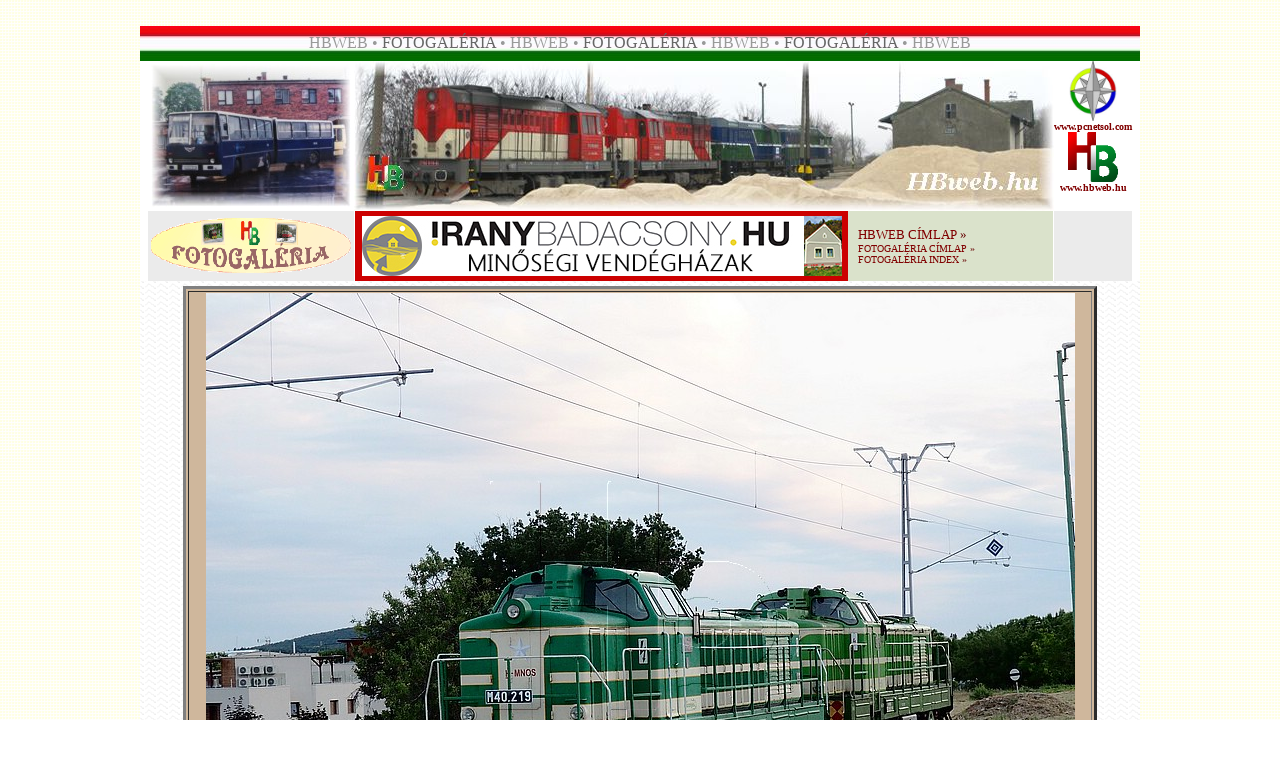

--- FILE ---
content_type: text/html
request_url: http://balint.cyberhungary.net/fg/fg02022/html/kep442.htm
body_size: 4204
content:
<!doctype html public "-//w3c//dtd html 4.0 transitional//en">
<html>
<head>
   <meta http-equiv="Content-Type" content="text/html; charset=UTF-8">
   <meta name="Author" content="HB">
   <meta name="GENERATOR" content="Mozilla/4.79 [en] (Windows NT 5.0; U) [Netscape]">
   <title>HBweb.hu</title>
</head>
<body background="../../../img1/hbw-hatter.gif" nosave>
﻿﻿<link rel="shortcut icon" href="../../../img1/favicon.ico"><link rel="icon" href="../../../img1/favicon.ico"><link rel="stylesheet" href="../../../css/link1.css" type="text/css"><script language="JavaScript"><!--

  function kep(Winref)
  {
   window.open(Winref,"kep", "width=550,height=413");
  }
// --></script>
<link rel="stylesheet" href="../../../css/kv01.css" type="text/css"><link rel="shortcut icon" href="favicon.ico" >
<center><table BORDER=0 CELLSPACING=0 CELLPADDING=0 COLS=1 WIDTH="1000" >
<tr>
<td>
<center><table BORDER=0 CELLSPACING=0 CELLPADDING=0 WIDTH="1000" BACKGROUND="../../../img1/pfzfel7.jpg" NOSAVE >
<tr>
<td>
<center><img SRC="../../../img1/ures.gif" NOSAVE height=35 width=5></center>
</td>

<td>
<center><font face="Arial Black"><font color="#999999">HBWEB • </font><font color="#666666">FOTOGALÉRIA</font><font color="#999999">
• HBWEB • </font><font color="#666666">FOTOGALÉRIA</font><font color="#999999">
• HBWEB • </font><font color="#666666">FOTOGALÉRIA</font><font color="#999999">
• HBWEB</font></font></center>
</td>

<td><img SRC="../../../img1/ures.gif" NOSAVE height=35 width=5></td>
</tr>
</table></center>
</td>
</tr>

<tr>
<td>
<center><table BORDER=0 CELLSPACING=0 CELLPADDING=0 COLS=1 WIDTH="1000" >
<tr>
<td BACKGROUND="../../../img1/hullamos5.jpg" NOSAVE>
<center><table BORDER=0 CELLSPACING=0 CELLPADDING=0 WIDTH="1000" >
<tr>
<td ALIGN=CENTER VALIGN=TOP BGCOLOR="#FFFFFF">
<center><table BORDER=0 CELLSPACING=0 CELLPADDING=0 >
<tr>
<td ALIGN=CENTER VALIGN=TOP BGCOLOR="#FFFFFF">
<center><table BORDER=0 CELLSPACING=0 CELLPADDING=3 BGCOLOR="#FFFFFF" bordercolor="red" >
<tr>
<td BGCOLOR="#FFFFFF"><script src="../../../js/fk01a.js">
</script>
</td>
</tr>
</table></center>
</td>

<td><script src="../../../js/fh02a.js">
</script>
</td>

<td ALIGN=CENTER VALIGN=TOP BGCOLOR="#FFFFFF">
<center><table BORDER=0 CELLSPACING=0 CELLPADDING=0 >
<tr>
<td>
<center><a href="http://pcnetsol.com" target="_blank"><img SRC="../../../img1/pcnetsol_logo.jpg" NOSAVE BORDER=0 height=60 width=60></a></center>
</td>
</tr>

<tr>
<td>
<center><b><font face="Tahoma"><font color="#003300"><font size=-2><a href="http://pcnetsol.com" target="_blank">www.pcnetsol.com</a></font></font></font></b></center>
</td>
</tr>

<tr>
<td>
<center><a href="http://hbweb.hu" target="_self"><img SRC="../../../img1/hblogo.gif" NOSAVE BORDER=0 height=50 width=50></a></center>
</td>
</tr>

<tr>
<td>
<center><b><font face="Tahoma"><font color="#003300"><font size=-2><a href="http://hbweb.hu" target="_self">www.hbweb.hu</a></font></font></font></b></center>
</td>
</tr>
</table></center>
</td>
</tr>

<tr>
<td BGCOLOR="#EBEBEB">
<center><a href="http://hbweb.hu/foto" target="_self"><img SRC="../../../img1/fglogokis.gif" NOSAVE BORDER=0 height=55 width=200></a></center>
</td>

<td>
<center><table BORDER=0 CELLSPACING=0 CELLPADDING=0 COLS=2 WIDTH="698" BGCOLOR="#DAE2CB" >
<tr>
<td BGCOLOR="#CC0000">
<center><table BORDER=0 CELLSPACING=0 CELLPADDING=0 WIDTH="458" >
<tr>
<td>
<center><img SRC="../../../img1/ures.gif" NOSAVE height=70 width=1></center>
</td>

<td BGCOLOR="#CC0000"><script src="../../../js/rek01fg.js">
</script>
</td>

<td>
<center><img SRC="../../../img1/ures.gif" NOSAVE height=70 width=1></center>
</td>
</tr>
</table></center>
</td>

<td>
<table BORDER=0 CELLSPACING=5 CELLPADDING=5 WIDTH="200" bordrcolor="red" >
<tr ALIGN=LEFT>
<td ALIGN=LEFT><font face="Arial Black"><font color="#660000"><font size=-1><a href="http://hbweb.hu">HBWEB
CÍMLAP</a> »&nbsp;</font></font></font>
<br><font face="Arial Black"><font color="#660000"><font size=-2><a href="http://hbweb.hu/foto">FOTOGALÉRIA
CÍMLAP</a> »&nbsp;</font></font></font>
<br><font face="Arial Black"><font color="#660000"><font size=-2><a href="../index.htm">FOTOGALÉRIA
INDEX</a> »&nbsp;</font></font></font></td>
</tr>
</table>
</td>
</tr>
</table></center>
</td>

<td VALIGN=TOP BGCOLOR="#EBEBEB"><script language="JavaScript" type="text/javascript" src="http://stat.mystat.hu/stat.php?h=3&amp;id=154109"></script>
<noscript><a href="http://www.mystat.hu/query.php?id=154109"><img SRC="http://stat.mystat.hu/collect.php?id=154109&h=3" ALT="mystat" NOSAVE height=25 width=84></a></noscript></td>
</tr>
</table></center>
</td>
</tr>
</table></center>

<center><img SRC="../../../img1/csillka.gif" NOSAVE height=5 width=4><img SRC="../../../img1/csillka.gif" NOSAVE height=5 width=4><img SRC="../../../img1/csillka.gif" NOSAVE height=5 width=4></center>

<center><table BORDER=3 WIDTH="900" BGCOLOR="#CFB79C" >
<tr>
<td>
<center>

<table width="100%" cellspacing="0" cellpadding="0" border="0">
<tr align="center"><td>
<a href="kep443.htm" target="_self"><img src="../kepek/m40219m40114bf2107.JPG" alt="" width="869" height="676" border="0"></a>
</td></tr>
<tr align="center"><td>
<p align="center"><font face="tahoma" size="2"><b>m40219m40114bf2107</b></font></p></td></tr>

<tr align="center"><td>
<table align="center" cellpadding="1" cellspacing="0" border="0">
  <tr>
    <td><a href="../index.htm"><img src="../jelek/sign_solid_purple_index.gif" border="0" height="30" width="30" alt="Az �ttekint� oldalra"></a></td>
    <td><a href="kep1.htm"><img src="../jelek/sign_solid_purple_first.gif" border="0" height="30" width="30" alt="Els� k�p"></a></td>
    <td><a href="kep441.htm"><img src="../jelek/sign_solid_purple_previous.gif" border="0" height="30" width="30" alt="El�z� k�p"></a></td>
    <td><a href="kep443.htm"><img src="../jelek/sign_solid_purple_next.gif" border="0" height="30" width="30" alt="K�vetkez� k�p"></a></td>
    <td><a href="kep596.htm"><img src="../jelek/sign_solid_purple_last.gif" border="0" height="30" width="30" alt="Utols� k�p"></a></td>
  </tr>
</table>
</td></tr>

<tr align="center"><td>
<p>&nbsp</p>
<p><a href="http://www.digitaldutch.com/arles/" target="_top"><font size="-1">Generated with Arles Image Web Page Creator</font></a></p>
</td></tr>
</table>

<br><b><font face="Arial Black"><font color="#CC0000">NE FELEJTSD EL FELKERESNI:</font></font></b></center>

<center><table BORDER=0 CELLSPACING=3 CELLPADDING=3 COLS=3 WIDTH="600" >
<tr>
<td BGCOLOR="#CB837E">
<center><font face="Arial Black"><font size=+1><a href="../../../hirek/hir.htm" target="_blank">»
AKTUÁLIS «</a></font></font></center>
</td>

<td BGCOLOR="#FFFFFF">
<center><font face="Arial Black"><font size=+1><a href="../../../hbweb/uj.htm" target="_blank">»
ÚJDONSÁGOK «</a></font></font></center>
</td>

<td BGCOLOR="#74BC70">
<center><font face="Arial Black"><font size=+1><a href="http://facebook.com/hbweb" target="_blank">»
FACEBOOK «</a></font></font></center>
</td>
</tr>
</table></center>
<font face="Arial Black"><font size=-2></font></font></td>
</tr>

<tr>
<td BGCOLOR="#FFFFFF">
<center><table BORDER=0 CELLSPACING=2 CELLPADDING=2 COLS=2 WIDTH="900" >
<tr VALIGN=TOP>
<td>
<center><b><font face="Tahoma"><font color="#660000"><font size=-2>Kedves
Olvasóm!</font></font></font></b></center>
<b><font face="Tahoma"><font color="#660000"><font size=-2>Mielőtt ez
a fényképet magad számára letöltenéd, vagy továbbközölnéd, a
kellemetlenségek elkerülése végett kérlek, olvasd el az alábbi tájékoztatót!</font></font></font></b>
<br><b><font face="Tahoma"><font color="#660000"><font size=-2>• Ha ezen
a fényképen nem „Foto: Hajtó Bálint” felirat szerepel, a mentés
és mindenemű továbbközlés a szerzői jogok szem előtt tartása miatt
tilos!</font></font></font></b>
<br><b><font face="Tahoma"><font color="#660000"><font size=-2>• Ha ezen
a fényképen „Foto: Hajtó Bálint” felirat szerepel, az alábbi lehetőségek
adódnak:</font></font></font></b>
<br><b><font face="Tahoma"><font color="#660000"><font size=-2>TILOS:</font></font></font></b>
<br><b><font face="Tahoma"><font color="#660000"><font size=-2>• a felvételt
szerkeszteni, megcsonkítani.</font></font></font></b>
<br><b><font face="Tahoma"><font color="#660000"><font size=-2>• a felvételt
szerkesztve, megcsonkítva továbbközölni kiadványban, prezentációban,
weboldalon, fórumokon, közösségi oldalakon.</font></font></font></b>
<br><b><font face="Tahoma"><font color="#660000"><font size=-2>• a felvételből
anyagi és/vagy erkölcsi hasznot húzni.</font></font></font></b>
<br><b><font face="Tahoma"><font color="#660000"><font size=-2>• a felvételt
magad, vagy más szellemi termékeként bemutatni, értékesíteni.</font></font></font></b>
<br><b><font face="Tahoma"><font color="#660000"><font size=-2>• a magyar
Polgári Törvénykönyv idevágó passzusai ellen véteni.</font></font></font></b>
<br><b><font face="Tahoma"><font color="#660000"><font size=-2>Korlátozottan,
írásbeli megállapodás alapján lehetséges:</font></font></font></b>
<br><b><font face="Tahoma"><font color="#660000"><font size=-2>• a felvételt
továbbközölni további szerkesztés és csonkítás nélkül kiadványban,
prezentációban, weboldalon. Ilyen esetekben a forrást is jelöld meg!</font></font></font></b>
<br><b><font face="Tahoma"><font color="#660000"><font size=-2>Korlátozás
nélkül megteheted, de jól esne, ha tájékoztatnál, ha:</font></font></font></b>
<br><b><font face="Tahoma"><font color="#660000"><font size=-2>• a felvételt
továbbközölni szándékozol fórumokon, közösségi oldalak nyílvános,
vagy zárt oldalain. Ilyen esetekben a forrást is jelöld meg!</font></font></font></b>
<br><b><font face="Tahoma"><font color="#660000"><font size=-2>Amennyiben
a&nbsp; „Foto: Hajtó Bálint” felirattal ellátott képet nagy felbontásban,
logó és felirat nélkül meg szeretnéd vásárolni (korlátozott felhasználói
jogot szerezve), lépj be a HBweb Photoshop-ba az alábbi bannerre kattintva:</font></font></font></b>
<center><a href="http://hbweb.hu/ps" target="_blank"><img SRC="../../../img2/ps-kicsi02.jpg" ALT="HBweb Photoshop" NOSAVE BORDER=0 target="_blank" height=25 width=200></a></center>
<b><font face="Tahoma"><font color="#660000"><font size=-2>Visszaélés
esetén további vásárlási lehetőségekről és a HBweb későbbi akcióiban,
játékaiban való részvételről lemondtál, a megjelenített kép eltüntetését
pedig a weboldal, vagy közösségi oldal üzemeltetőjénél kezdeményezem.
Súlyosabb esetben a magyar Polgári Törvénykönyv ide vonatkozó paragrafusai
a mérvadók.&nbsp;</font></font></font></b>
<br><b><font face="Tahoma"><font color="#660000"><font size=-2>Köszönöm
figyelmed.</font></font></font></b></td>

<td>
<center><b><font face="Tahoma"><font color="#003300"><font size=-2>Dear
Reader!</font></font></font></b></center>
<b><font face="Tahoma"><font color="#003300"><font size=-2>Before you download
or save my photos, allow me to inform you of a few things to avoid any
undesired events.</font></font></font></b>
<br><b><font face="Tahoma"><font color="#003300"><font size=-2>• If the
photo does not include the writing of "Foto: Hajtó Bálint" anywhere in
the photo, any downloading or saving for any purpose is forbidden due to
owner's copyrights.</font></font></font></b>
<br><b><font face="Tahoma"><font color="#003300"><font size=-2>• If the
photo does include the writing of "Foto: Hajtó Bálint", the following
options are available:</font></font></font></b>
<br><b><font face="Tahoma"><font color="#003300"><font size=-2>FORBIDDEN
USAGES:</font></font></font></b>
<br><b><font face="Tahoma"><font color="#003300"><font size=-2>• any
alterations, including cropping or modifications.</font></font></font></b>
<br><b><font face="Tahoma"><font color="#003300"><font size=-2>• re-publish
with any changes or cropping on websites, presentations, forums or social
medias.</font></font></font></b>
<br><b><font face="Tahoma"><font color="#003300"><font size=-2>• to resell
or gain any financial advantage by use there of.</font></font></font></b>
<br><b><font face="Tahoma"><font color="#003300"><font size=-2>• to present
it as your own or claim for artistic rights and/or have any financial gain
from it.</font></font></font></b>
<br><b><font face="Tahoma"><font color="#003300"><font size=-2>• to not
abide by Hungarian law.</font></font></font></b>
<br><b><font face="Tahoma"><font color="#003300"><font size=-2>By limited
use by written agreement:</font></font></font></b>
<br><b><font face="Tahoma"><font color="#003300"><font size=-2>• You
may reuse the photo without any alterations or cropping in any publicasion,
presentation, websites, but you must note the source.</font></font></font></b>
<br><b><font face="Tahoma"><font color="#003300"><font size=-2>Use without
any limitations, but it would be nice if you informed me first of:</font></font></font></b>
<br><b><font face="Tahoma"><font color="#003300"><font size=-2>• re-publish
the photo without any changes to it or any cropping on forums, websites
as long as you note the source next to it.</font></font></font></b>
<br><b><font face="Tahoma"><font color="#003300"><font size=-2>If you would
like to gain right to use photo with "Foto: Hajtó Bálint" written on
it in a higher quailty and/or larger version of the photo without writing
and logo on it, you may purchase this limited right of usage by going to
HBweb Photoshop by the use of the following link:</font></font></font></b>
<center><a href="http://hbweb.hu/ps" target="_blank"><img SRC="../../../img2/ps-kicsi02.jpg" ALT="HBweb Photoshop" NOSAVE BORDER=0 target="_blank" height=25 width=200></a></center>
<b><font face="Tahoma"><font color="#003300"><font size=-2>In case of usage
abuse, you lose your right to further purchasing and any future opportunities
on HBweb, and gave up participation in any games. I will initiate the elimination
of the displayed image on the website or social networking site by contacting
its operator. In more severe cases it will be referred to the Hungarian
Civil Code and its relevant paragraphs for prosecution.</font></font></font></b>
<br><b><font face="Tahoma"><font color="#003300"><font size=-2>Thank you
for your attention .</font></font></font></b></td>
</tr>
</table></center>
</td>
</tr>
</table></center>

<center><img SRC="../../../img1/csillka.gif" NOSAVE height=17 width=16><img SRC="../../../img1/csillka.gif" NOSAVE height=17 width=16><img SRC="../../../img1/csillka.gif" NOSAVE height=17 width=16>
<br><script src="../../../js/a01fg.js">
</script>
</center>
</td>
</tr>
</table></center>

<center><img SRC="../../../img1/csillka.gif" NOSAVE height=17 width=16><img SRC="../../../img1/csillka.gif" NOSAVE height=17 width=16><img SRC="../../../img1/csillka.gif" NOSAVE height=17 width=16></center>

<center><table BORDER=0 CELLPADDING=0 BGCOLOR="#CC0000" >
<tr>
<td><script src="../../../js/rek03fg.js">
</script>
</td>
</tr>
</table></center>

<center><img SRC="../../../img1/csillka.gif" NOSAVE height=17 width=16><img SRC="../../../img1/csillka.gif" NOSAVE height=17 width=16><img SRC="../../../img1/csillka.gif" NOSAVE height=17 width=16>
<br><b><font face="Tahoma"><font color="#990000"><font size=-1>Észrevételeid,
véleményed az alábbi e-mailcímre várom:</font></font></font></b>
<br><b><font face="Tahoma"><font color="#006600"><font size=-1>Please send
Your comments and suggestions to the following e-mail address:</font></font></font></b>
<br><img SRC="../../../img1/email1.gif" ALT="E-mail" NOSAVE BORDER=0 height=40 width=300>
<br><b><font face="Tahoma"><font color="#666666"><font size=-1>Megtisztelő
figyelmed köszönöm!</font></font></font></b></center>

<center><table BORDER=5 CELLSPACING=0 CELLPADDING=0 bordercolor="silver" >
<tr>
<td>
<center><a href="http://hbweb.hu/" target="_blank"><img SRC="../../../img1/banner1.gif" ALT="HBweb.hu" NOSAVE BORDER=0 height=60 width=468></a></center>
</td>
</tr>
</table></center>

<center><b><font face="Tahoma"><font color="#666666"><font size=-1>Az oldalt
<a href="http://hbweb.hu" target="_blank">Hajtó
Bálint</a> készítette</font></font></font></b>
<br><b><font face="Tahoma"><font color="#666666"><font size=-1>© 2026
•
<a href="http://hbweb.hu" target="_self">HBweb.hu</a> || <a href="http://hbweb.hu" target="_self">balint.cyberhungary.net</a>
|| <a href="http://pcnetsol.com" target="_blank">PCNetsol.com</a></font></font></font></b></center>
</td>
</tr>
</table></center>

</body>
</html>
